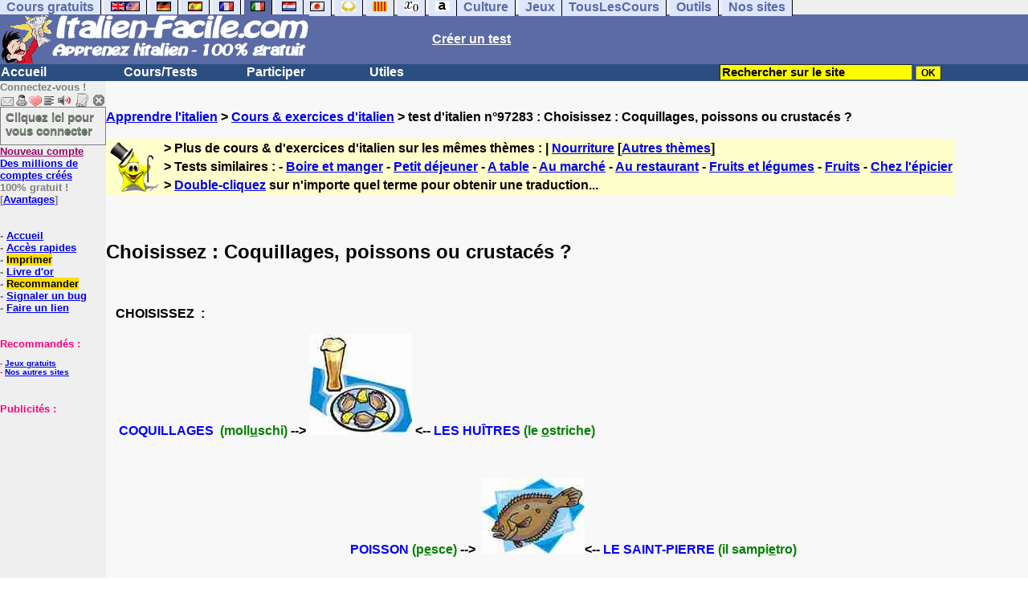

--- FILE ---
content_type: text/html; charset=ISO-8859-1
request_url: https://www.italien-facile.com/exercices/exercice-italien-2/exercice-italien-97283.php
body_size: 15797
content:
<!DOCTYPE HTML PUBLIC "-//W3C//DTD HTML 4.01 Transitional//EN" "https://www.w3.org/TR/html4/loose.dtd"><HTML><HEAD><meta charset="iso-8859-1"><TITLE>Choisissez : Coquillages, poissons ou crustac&eacute;s ?-italien</TITLE><META name="description" content="Italien : Choisissez : Coquillages, poissons ou crustac&eacute;s ?"><link rel="canonical" href="https://www.italien-facile.com/cgi2/myexam/voir2.php?id=97283" /><meta property="og:image" content="https://www.anglaisfacile.com/cgi2/myexam/tousitbig.jpg"/><meta property="og:description" content="CHOISISSEZ : COQUILLAGES (molluschi) --> <-- LES HUÎTRES (le ostriche) POISSON (pesce) --> <-- LE SAINT-PIERRE (il sampietro) OU CRUSTACE ? (crostaceo) --> <-- LA LANGOUSTE (l'aragosta) Si vous allez au restaurant en Italie, Se doveste andare al ristorante in Italia,pourrez-vou..."/><SCRIPT>function sajaxSave(){function a(a){for(var b=a+"=",c=document.cookie.split(";"),d=0;d<c.length;d++){for(var e=c[d];" "==e.charAt(0);)e=e.substring(1,e.length);if(0==e.indexOf(b))return e.substring(b.length,e.length)}return null}var b=a("auteur_cookies");if(!b)return void alert("Merci de vous connecter à votre compte avant d'utiliser cette fonction.");var c=confirm("Etes-vous sûr de vouloir sauvegarder votre test pour le reprendre plus tard ? Cela écrasera votre précédente sauvegarde. Pour plus de renseignements, merci de cliquer sur le '?' un peu plus à droite.");if(!c)return void alert("Annulé");var d=document.forms.form2.elements.nb.value,e="";for(save=1;save<=d;){champ="p"+save;var f=document.forms.form2.elements[champ].value,f=f.replace("&","specialcharand");e=e+"#"+f,save++}var g=null;if(window.XMLHttpRequest)g=new XMLHttpRequest;else{if(!window.ActiveXObject)return void alert("Votre navigateur ne supporte pas les objets XMLHTTPRequest...");g=new ActiveXObject("Microsoft.XMLHTTP")}var h="POST",i="/cgi2/myexam/sauvegarder.php",j="97283";""!=e&&(data="id="+j+"&contenu="+e),"GET"==h&&null!=data&&(i+="?"+data,data=null),g.open(h,i,!0),g.onreadystatechange=function(){if(4==g.readyState){var a=g.responseText.split(":");if(""==typeof a[1],"ouch"==a[0])return alert("Une erreur vient de se produire, le test n'a pas été sauvegardé. Merci de réessayer. Sorry, but your test has not been saved. Please try again."),!1;alert("Votre test a été sauvegardé-cliquez sur le ? un peu à droite pour en savoir plus...")}},"POST"==h&&g.setRequestHeader("Content-type","application/x-www-form-urlencoded"),g.send(data)}function sajaxLoad(){function a(a){for(var b=a+"=",c=document.cookie.split(";"),d=0;d<c.length;d++){for(var e=c[d];" "==e.charAt(0);)e=e.substring(1,e.length);if(0==e.indexOf(b))return e.substring(b.length,e.length)}return null}var b=a("auteur_cookies");if(!b)return void alert("Merci de vous connecter à votre compte avant d'utiliser cette fonction.");var c=confirm("Etes-vous sûr de vouloir remplacer le contenu ci-dessous par la sauvegarde ?");if(!c)return void alert("Annulé");var d=null;if(window.XMLHttpRequest)d=new XMLHttpRequest;else{if(!window.ActiveXObject)return void alert("Votre navigateur ne supporte pas les objets XMLHTTPRequest...");d=new ActiveXObject("Microsoft.XMLHTTP")}var e="POST",f="/cgi2/myexam/sauvegarder.php",h="webmaster",i="load",j="97283",m=null;m="user="+h+"&action="+i+"&id="+j,"GET"==e&&null!=m&&(f+="?"+m,m=null),d.open(e,f,!0),d.onreadystatechange=function(){if(4==d.readyState){var a=d.responseText.split("!/!/");if("undefined"!=typeof a[1],"none"==a[0])return alert("Nous n'avons malheureusement pas trouvé de sauvegarde sur votre compte. Merci de noter que les sauvegardes sont conservées 5 jours."),!1;if(0==isNaN(a[0])){var b=confirm("La sauvegarde concerne un autre test. Souhaitez-vous vous rendre sur le bon test ? (vous allez perdre les informations enregistrées sur la page actuelle). Utilisez ensuite à nouveau le bouton Charger.");return b?(window.location.replace("/correspondants/google.php?q="+a[0]),!1):void alert("Annulé")}a[0]=a[0].replace(/- §-/g,"&"),a[0]=a[0].replace("specialcharand","&"),explode=a[0].split("#");var c=document.forms.form2.elements.nb.value;for(save=1;save<=c;)champ="p"+save,void 0!=explode[save]&&(document.forms.form2.elements[champ].value=explode[save]),save++}},"POST"==e&&d.setRequestHeader("Content-type","application/x-www-form-urlencoded"),d.send(m)}</SCRIPT><meta charset="ISO-8859-1"><meta http-equiv="Content-Language" content="fr"><meta name="author" content="Laurent Camus"><meta name="owner" content="Laurent Camus"><meta name="copyright" content="copyright Laurent Camus"><LINK REL="SHORTCUT ICON" HREF="https://www.anglaisfacile.com/favicon.ico"><SCRIPT LANGUAGE="JavaScript">window.defaultStatus='Traduction automatique de tout terme en double-cliquant dessus';</SCRIPT>
<SCRIPT>function EcritCookie3(nom, valeur, expire, chemin, domaine, secure) {document.cookie = nom + "=" + escape(valeur) + ( (expire) ? ";expires=" + expire.toGMTString() : "") + ( (chemin) ? ";path=" + chemin : "") + ( (domaine) ? ";domain=" + domaine : "") + ( (secure) ? ";secure" : "");} var date_exp = new Date ();date_exp.setTime (date_exp.getTime() + (60*60*24*30*1000));EcritCookie3("gomobile","d",date_exp);</SCRIPT><style type="text/css">
<!--
.myButton{height:40px;width:118px;background-color:transparent;border:1px solid #7f7d80;display:inline-block;cursor:pointer;color:#7f7d80;font-family:Arial;font-size:15px;padding:3px 6px;text-decoration:none;text-shadow:0 1px 0 #2f6627}.myButton:hover{background-color:#2a47bd}.myButton:active{position:relative;top:1px}
A:hover { background-color:#FFFF00 }BODY{PADDING-RIGHT:0px;PADDING-LEFT:0px;PADDING-BOTTOM:0px;MARGIN:0px;COLOR:#000;PADDING-TOP:0px;FONT-FAMILY:Verdana,Geneva,Arial,Helvetica,sans-serif;BACKGROUND-COLOR:#fff}IMG{BORDER-TOP-STYLE:none;BORDER-RIGHT-STYLE:none;BORDER-LEFT-STYLE:none;BORDER-BOTTOM-STYLE:none}#header{FONT-WEIGHT:normal;MARGIN:0px;COLOR:#5a6ba5;BACKGROUND-COLOR:#5a6ba5;TEXT-DECORATION:none}#header H1{FONT-WEIGHT:normal;MARGIN:0px;COLOR: #5a6ba5;BACKGROUND-COLOR:#5a6ba5;TEXT-DECORATION:none}#header H2{FONT-WEIGHT:normal;MARGIN:0px;COLOR: #5a6ba5;BACKGROUND-COLOR:#5a6ba5;TEXT-DECORATION:none}#header A{FONT-WEIGHT:normal;MARGIN:0px;COLOR: #5a6ba5;BACKGROUND-COLOR:#5a6ba5;TEXT-DECORATION:none}#header H1{PADDING-RIGHT:10px;PADDING-LEFT:10px;FONT-SIZE:2em;PADDING-BOTTOM:0px;PADDING-TOP:0px;LETTER-SPACING:0.2em}#header H2{PADDING-RIGHT:10px;PADDING-LEFT:10px;FONT-SIZE:1em;PADDING-BOTTOM:10px;PADDING-TOP:0px;LETTER-SPACING:0.1em}#navi H2{DISPLAY:none}#content H2{DISPLAY:none}#preview H2{DISPLAY:none}#contentsidebar H2{DISPLAY:none}#sidebar H2{DISPLAY:none}#footer H2{DISPLAY:none}#navi UL{PADDING-RIGHT:0px;PADDING-LEFT:0px;PADDING-BOTTOM:0em;MARGIN:0px;COLOR:#000;PADDING-TOP:0;LIST-STYLE-TYPE:none;BACKGROUND-COLOR:#efefef}#navi LI{DISPLAY:inline}#navi LI A{BORDER-RIGHT:#000 1px solid;PADDING-RIGHT:0.5em;BORDER-TOP:#000 1px solid;PADDING-LEFT:0.5em;PADDING-BOTTOM:0.2em;COLOR:#5a6ba5;PADDING-TOP:0.2em;BACKGROUND-COLOR:#dfe7ff;TEXT-DECORATION:none}#navi LI A.first{font-weight:bold}#navi LI A:hover{COLOR:#fff;BACKGROUND-COLOR:#5a6ba5}#navi LI A.selected{font-weight:bold;COLOR:#fff;BACKGROUND-COLOR:#5a6ba5}#sidebar{BORDER-RIGHT:#ddd 1px dotted;PADDING-RIGHT:0.5em;MARGIN-TOP:1em;DISPLAY:inline;PADDING-LEFT:0.5em;FLOAT:left;PADDING-BOTTOM:0em;WIDTH:15em;PADDING-TOP:0em}#contentsidebar{PADDING-RIGHT:1em;PADDING-LEFT:1em;PADDING-BOTTOM:1em;MARGIN-LEFT:240px;PADDING-TOP:1em}#content{PADDING-RIGHT:1em;PADDING-LEFT:1em;PADDING-BOTTOM:1em;PADDING-TOP:1em}#navig{BORDER-TOP:#e79810 1px solid;BACKGROUND:#2b4e80;COLOR:white;PADDING-TOP:3px;HEIGHT:20px}#navig FORM{DISPLAY:inline}#navig FORM INPUT{HEIGHT:14px}#navig A{COLOR:white}#navigRight{DISPLAY:inline;FONT-WEIGHT:bold;MARGIN-LEFT:300px}#search{BORDER-TOP-WIDTH:0px;PADDING-RIGHT:5px;DISPLAY:inline;PADDING-LEFT:30px;FONT-WEIGHT:bold;BORDER-LEFT-WIDTH:0px;BORDER-BOTTOM-WIDTH:0px;PADDING-BOTTOM:2px;MARGIN:8px;COLOR:#fff;PADDING-TOP:5px;HEIGHT:20px;BORDER-RIGHT-WIDTH:0px}#search A{COLOR:white}}.navracine{ font-weight:bold; letter-spacing:0px}#menu1,#menu1 ul{ padding:0; margin:0; list-style-type:none}#menu1 a{ display:block; width:150px; background:#2b4e80; padding:1px; color:white; text-decoration:none}#menu1 li{ float:left; padding-right:1px; border-bottom:solid 1px #2b4e80}#menu1 li ul { position:absolute; padding-top:1px; left:-999em; width:150px}#menu1 li:hover ul,#menu1 li.sfhover ul{left:auto}#menu1 li ul li a {background:#9CC;color:black;FONT-SIZE:1em;width:320px}#menu1 li a:hover {background:#9CC; color:black}#menu1 li ul li a:hover{background:yellow;color:black}span.spoiler{background:#E0E0E0;color:#E0E0E0}span.spoiler img{visibility:hidden}span.seespoiler{background:transparent;color:#000}span.seespoiler img{visibility:visible}#dhtmltooltip{position:absolute;width:350px;border:2px solid black;padding:2px;background-color:lightyellow;visibility:hidden;z-index:100;filter:progid:DXImageTransform.Microsoft.Shadow(color=gray,direction=135)}-->
</style><SCRIPT>function lirecetextrait(){var e="it";d_lnk=document;var t=unescape(d_lnk.selection?d_lnk.selection.createRange().text:d_lnk.getSelection?d_lnk.getSelection():"");var t=encodeURI(t);if(t.length==0){alert("Cet outil lit à haute voix tout texte en français se trouvant sur le site. Pour l'utiliser, merci de surligner à l'aide de la souris une phrase ou un mot en français, puis appuyez sur ce bouton. La phrase sera lue dans une petite fenêtre (pop up). Merci de l'autoriser.");return}if(t.length>=1e3){alert("Vous ne pouvez faire lire que les 1000 premiers caractères: "+t.length+" caractères. Nous avons raccourci votre sélection.");t=t.substring(0,999)}window.open("http://text-to-speech.imtranslator.net/speech.asp?url=WMlnk&dir=it&text="+t).focus();return}function traduirecetextrait(){d_lnk=document;var e=unescape(d_lnk.selection?d_lnk.selection.createRange().text:d_lnk.getSelection?d_lnk.getSelection():"");if(e.length==0){alert("Cet outil traduit tout texte en français se trouvant sur le site. Pour l'utiliser, merci de surligner à l'aide de la souris une phrase ou un mot en français, puis appuyez sur ce bouton. La traduction apparaîtra dans une petite fenêtre (pop up). Merci de l'autoriser.\n\rPour obtenir la définition d'un mot en français, double-cliquez sur ce mot: sa définition apparaîtra dans une petite fenêtre (popup). Merci de l'autoriser.");return}window.open("http://translate.google.fr/translate_t#it|fr|"+e).focus();return}function sedeconnecter(){var e=confirm("Souhaitez-vous vraiment vous déconnecter du club?");if(e){window.location.replace("/logout.php")}else{return}}function sfHover(){var e=document.getElementById("menu1").getElementsByTagName("LI");for(var t=0;t<e.length;t++){e[t].onmouseover=function(){this.className+=" sfhover"};e[t].onmouseout=function(){this.className=this.className.replace(new RegExp(" sfhover\\b"),"")}}}function bookmarksite(e,t){if(window.sidebar)window.sidebar.addPanel(e,t,"");else if(window.opera&&window.print){var n=document.createElement("a");n.setAttribute("href",t);n.setAttribute("title",e);n.setAttribute("rel","sidebar");n.click()}else if(document.all)window.external.AddFavorite(t,e)}if(window.attachEvent)window.attachEvent("onload",sfHover)
function letsgo(e){if(!e)e="";if(e!=""){Click2=false;var t=slang?";slang="+slang:"";slang=null;if(dL.f){dL.f.w.value=e;dL.f.submit()}else{window.open(target+t+e,"letsgo","scrollbars,resizable,width=750,height=550,left=0,top=0,screenx=0,screeny=0")}}}function fnGetInfo(){cursorToCopy();letsgo(event.dataTransfer.getData("Text"))}function dClk(e){Click2=true;var t=null;if(dL.getSelection)t=dL.getSelection();else if(dL.selection&&dL.selection.createRange){var n=dL.selection.createRange();if(n)t=n.text}if(!t)if(Saf)t=getSelection();if(!t&&Ope){Ope=false}letsgo(t);return true}function nsGetInfo(e){dL.f.w.value=e.data;return false}function cursorToCopy(){event.returnValue=false;event.dataTransfer.dropEffect="copy"}function searchURL(e,t){return""}function searchExt(e,t){return""}function set_eng_pref(){eID=1;if(!dE)get_pref();if(dE){eID=dE.selectedIndex}siteID=dE.options[eID].value;set_pref(eID);return siteID}if(typeof tjsdisable=="undefined"){var dL=document;var ns4=dL.layers?true:false;var ns6=dL.getElementById?true:false;var ie4=dL.all?true:false;var ie5=ie4&&ns6?true:false;var vL=navigator.appVersion.toLowerCase();X11=vL.indexOf("x11")>-1;Mac=vL.indexOf("mac")>-1;Agt=navigator.userAgent.toLowerCase();Ope=Agt.indexOf("ope")>-1;Saf=Agt.indexOf("safari")>-1;var Click1=false;var Click2=false;var otherWindow="no";var dE;var s;var slang="";var target="http://translate.google.fr/#it|fr|";if(ns4){window.captureEvents(Event.DRAGDROP|Event.DBLCLICK|Event.MOUSEUP|Event.KEYDOWN);window.onDragDrop=nsGetInfo;window.onDblClick=dClk;window.onMouseUp=mUp;window.onKeyUp=Key}else{if(ie4||Ope||Saf){dL.ondblclick=dClk;dL.onmouseup=mUp;dL.onkeyup=Key}else dL.addEventListener("dblclick",dClk,false)}function Key(e){var t=ns4?e.which:event.keyCode;if(event)if(event.target)if(event.target.tagName=="input")return true;if(t==13)dClk(e);return true}function mUp(e){if(X11||Mac||Ope){if(Click1){Click2=true}else{Click1=true;setTimeout("Click1=false;",750)}}if(Click2)dClk(e);return true}function otherWin(e){e.target="otherWin";if(s=="s"){e.target=ie4?"_main":"_content"}else{otherWindow=window.open(e.href,"otherWin","channelmode=0,scrollbars,resizable,toolbar,width=750,height=450");if(ie5||ns4)otherWindow.focus();return false}return true}}
function MM_jumpMenu(targ,selObj,restore){eval(targ+".location='"+selObj.options[selObj.selectedIndex].value+"'");if(restore)selObj.selectedIndex=0}function afficher(e){if(document.getElementById(e).style.display=="block"){document.getElementById(e).style.display="none"}else{document.getElementById(e).style.display="block"}}
</SCRIPT>
<script type="text/javascript" src="https://cache.consentframework.com/js/pa/27147/c/Vj4Dy/stub" charset="utf-8"></script><script type="text/javascript" src="https://choices.consentframework.com/js/pa/27147/c/Vj4Dy/cmp" charset="utf-8" async></script></HEAD><body text="#000000" leftmargin="0" topmargin="0" marginwidth="0" marginheight="0" bgcolor="#F8F8F8"><a name="mytop"></a><!--PageHeaderFmt-->
<DIV id=navi>
<UL>
<LI><A class=first href="/tous.php" onMouseover="ddrivetip('Tous nos sites de cours gratuits')"; onMouseout="hideddrivetip()">Cours gratuits</A>
<LI><A class=first href="//www.anglaisfacile.com/" onMouseover="ddrivetip('Apprenez l\'anglais gratuitement')"; onMouseout="hideddrivetip()"><IMG SRC=//www.anglaisfacile.com/images/drapeaux/uk.gif BORDER=0 HEIGHT=12 WIDTH=18><IMG SRC=//www.anglaisfacile.com/images/drapeaux/us.gif BORDER=0 HEIGHT=12 WIDTH=18></A>
<LI><A class=first href="//www.allemandfacile.com/" onMouseover="ddrivetip('Apprenez l\'allemand gratuitement')"; onMouseout="hideddrivetip()"><IMG SRC=//www.anglaisfacile.com/images/drapeaux/de.gif BORDER=0 HEIGHT=12 WIDTH=18></A>
<LI><A class=first href="//www.espagnolfacile.com/" onMouseover="ddrivetip('Apprenez l\'espagnol gratuitement')"; onMouseout="hideddrivetip()"><IMG SRC=//www.anglaisfacile.com/images/drapeaux/es.gif BORDER=0 HEIGHT=12 WIDTH=18></A> 
<LI><A class=first href="//www.francaisfacile.com/" onMouseover="ddrivetip('Apprenez le français gratuitement')"; onMouseout="hideddrivetip()"><IMG SRC=//www.anglaisfacile.com/drapfr2.gif BORDER=0 HEIGHT=12 WIDTH=18></A> 
<LI><A class=selected href="//www.italien-facile.com/" onMouseover="ddrivetip('Apprenez l\'italien gratuitement')"; onMouseout="hideddrivetip()"><IMG SRC=//www.anglaisfacile.com/images/drapeaux/it.gif BORDER=0 HEIGHT=12 WIDTH=18></A>
<LI><A class=first href="//www.nlfacile.com/" onMouseover="ddrivetip('Apprenez le néerlandais gratuitement')"; onMouseout="hideddrivetip()"><IMG SRC=//www.anglaisfacile.com/images/drapeaux/nl.gif BORDER=0 HEIGHT=12 WIDTH=18></A><LI><A class=first href="//www.mesexercices.com/japonais/" onMouseover="ddrivetip('Apprenez le japonais gratuitement')"; onMouseout="hideddrivetip()"><IMG SRC=//www.anglaisfacile.com/images/drapeaux/jp.gif BORDER=0 HEIGHT=12 WIDTH=18></A>
<LI><A class=first href="//www.mesexercices.com/latin/" onMouseover="ddrivetip('Apprenez le latin gratuitement')"; onMouseout="hideddrivetip()"><IMG SRC=//www.anglaisfacile.com/free/images/logolatin.jpg BORDER=0 HEIGHT=12 WIDTH=18></A>
<LI><A class=first href="//www.mesexercices.com/provencal/" onMouseover="ddrivetip('Apprenez le provençal gratuitement')"; onMouseout="hideddrivetip()"><IMG SRC=//www.anglaisfacile.com/free/images/logoprovencal.gif BORDER=0 HEIGHT=12 WIDTH=18></A>
<LI><A class=first href="//www.mathematiquesfaciles.com/" onMouseover="ddrivetip('Apprenez les mathématiques gratuitement')"; onMouseout="hideddrivetip()"><IMG SRC=//www.anglaisfacile.com/images/drapeaux/maths2.png BORDER=0 HEIGHT=12 WIDTH=18></A> 
<LI><A class=first href="//www.touslescours.com/taper-vite/" onMouseover="ddrivetip('Apprenez à taper vite au clavier')"; onMouseout="hideddrivetip()"><IMG SRC=//www.anglaisfacile.com/free/images/logoclavier.gif BORDER=0 HEIGHT=12 WIDTH=18></A><LI><A class=first href="//www.mesexercices.com/" onMouseover="ddrivetip('Histoire, géographie, Culture générale, Cinéma, séries, musique, sciences, sports...')"; onMouseout="hideddrivetip()">Culture</A> 
<LI><A class=first href="//www.mesoutils.com/jeux/" onMouseover="ddrivetip('Jeux gratuits de qualité pour se détendre...')"; onMouseout="hideddrivetip()">Jeux</A><LI><A class=first href="//www.touslescours.com/" onMouseover="ddrivetip('Recherchez sur des sites de cours gratuits')"; onMouseout="hideddrivetip()">TousLesCours</A> 
<LI><A class=first href="//www.mesoutils.com/"  onMouseover="ddrivetip('Outils utiles au travail ou à la maison')"; onMouseout="hideddrivetip()">Outils</A> 
<LI><A class=first href="/tous.php" onMouseover="ddrivetip('Découvrez tous nos sites de cours gratuits')"; onMouseout="hideddrivetip()">Nos sites</A></LI></UL><DIV style="CLEAR: both"><!-- NEEDED for multi-column layout! --></DIV></DIV>
<table width="100%"  border="0" cellspacing="0" cellpadding="0"><tr bgcolor="#5a6ba5"><td width="42%"><A HREF=/><img src=/newlogo.gif border=0 HEIGHT="62" WIDTH="385" ALT="Cours d'italien gratuits" TITLE="Cours d'italien gratuits"></A></td>
<td width="58%"><B><A HREF=/correspondants/contribuer.php><FONT COLOR=WHITE>Créer un test</FONT></A></td></tr></table>
<table width="100%"  border="0" cellspacing="0" cellpadding="0">
<tr bgcolor="#2b4e80">
<td width="70%"><B>
<div class=navracine>
<ul id=menu1>
<li><a href=/>Accueil</a><ul></ul><li><a href=/plus.php?quoi=cours>Cours/Tests</a>

<ul><li><a href="/tests-de-niveau-italien.php">Tests de niveau</a><li><a href="/guide/">Guide de travail</a>
<li><a href="/exercices/">Exercices d'italien</a>
<li><a href="/cgi2/myexam/sauvegardergo.php">Continuer mon dernier test</a>
</ul>
<li><a href=/plus.php?quoi=participer>Participer</a>
<ul><LI><A HREF=/correspondants/favoris.php>Accès rapides</A>
<li><a href="javascript:bookmarksite('Italien-Facile.com', 'https://www.italien-facile.com')">Ajouter aux favoris</A>
<li><a href="/correspondants/contribuer.php">Contribuer &agrave; la vie du site</a>
<li><a href="/correspondants/createur.php">Espace Créateurs</a>
<li><a href="/correspondants/membres.php">Espace Membres</a>
<li><a href="/forum/">Forum de discussions</a>
<li><A HREF="/cgi2/alec/index.php">Livre d'or</A>
<li><a href="/correspondants/monlivret.php">Livret scolaire</a>
<li><a href="/login_done_3.php">Messages priv&eacute;s</a>
<li><a href="/correspondants/index.php">Modifier mon profil</a>
<li><a href="/correspondants/trouver.php">Recherche de correspondants</a>
<li><A HREF="/reco.php">Recommander &agrave; un ami</A>
<li><a href="/chat/index.php">Salles de discussions/Chat rooms</a>
<li><A HREF="/probleme.php?clic=1&attente=">Signaler un probl&egrave;me</A></ul>
<li><a href="/plus.php?quoi=utiles">Utiles</a>
<ul>
<li><a href="/conjuguer.php">Conjuguer</a>
<li><A HREF="#" onClick="javascript:window.open('//www.anglaisfacile.com/free/nano/','mywindow','status=0,left=1,top=1,width=300,height=150')">Enregistrer sa voix</A>
<li><a href="/audrey.php">Prononcer</a>
<li><a href="/traducteur-italien.php">Traduire</a>
<li><a href="/speller/">Vérifier</a>
<li><a href="/free/pause/">Pause championnat</a>
</ul></DIV></td>
<td width="30%"><B><FONT COLOR=WHITE><FORM method="GET" action="/correspondants/google.php">
<INPUT TYPE=text style="background-color: #FFFF00; color: #000000; font-weight: bold; border-width: 1px; font-size:11pt" VALUE="Rechercher sur le site" name="q" size="25" maxlength="255"   onFocus="this.value=''">
<INPUT type=submit style="background-color: #FFFF00; color: #000000; font-weight: bold; border-width: 1px; font-size:9pt" value="OK">
</td></tr></FORM></table>

<TABLE cellSpacing=0 cellPadding=0 width="100%" border=0>
<TR><TD vAlign=top align=left width=176 bgColor="#EFEFEF">

<FONT SIZE=2><B><FONT COLOR="GRAY">Connectez-vous !<FONT COLOR="BLACK"></FONT SIZE=2><FONT SIZE=1> <BR><IMG SRC=//www.anglaisfacile.com/labarrenon.gif usemap="#Mapbarreconnecte" WIDTH=130 HEIGHT=17></FONT SIZE>
<map name="Mapbarreconnecte" id="Mapbarreconnecte">
<area shape="rect" coords="1,1,19,15" href="javascript:alert('Merci de vous connecter au club pour pouvoir lire vos messages');" TITLE="Connectez-vous: Mes messages"/>
<area shape="rect" coords="20,1,34,15" href="javascript:alert('Merci de vous connecter au club pour pouvoir  acc&eacute;der à votre compte');" TITLE="Connectez-vous: Mon compte"/>
<area shape="rect" coords="36,0,53,16" href="/correspondants/favoris.php" TITLE="Actif:Accès rapides/Recommander/Favoris"/>
<area shape="rect" coords="53,1,69,16" href="javascript:traduirecetextrait();" TITLE="Actif:Traduire cet extrait"/>
<area shape="rect" coords="68,1,90,17" href="javascript:lirecetextrait();" TITLE="Actif:Lire cet extrait"/>
<area shape="rect" coords="92,-1,110,18" href="javascript:alert('Merci de vous connecter au club pour pouvoir  ajouter un cours ou un exercice.');" TITLE="Connectez-vous: Ajouter un cours ou un exercice"/>
<area shape="rect" coords="112,0,128,16" href="javascript:alert('Ce bouton vous servira à vous d&eacute;connecter du club, lorsque vous y serez connect&eacute;(e).');" TITLE="Connectez-vous: Se d&eacute;connecter"/>
</map>
<BR><a href="/login.php" class="myButton">Cliquez ici pour vous connecter</a><BR><A HREF="/correspondants/eclair.php"><FONT COLOR=#990066>Nouveau compte</FONT>
<BR>Des millions de comptes cr&eacute;&eacute;s</A>
<BR>100% gratuit !
<BR>[<A HREF=/correspondants/why.php>Avantages</A>]
<BR><BR>
<BR>- <A href="/">Accueil</A> 

<BR>- <A HREF=/correspondants/favoris.php?fichier=/exercices/exercice-italien-2/exercice-italien-97283.php>Accès rapides</A>
<BR>- <a href="/cgi2/encore/encore.php?f=/exercices/exercice-italien-2/exercice-italien-97283.php" style="background-color:#FFDE02;text-decoration:none;color:black" target=_blank>Imprimer</a>
<BR>- <a href="/cgi2/alec/index.php">Livre d'or</a>
<BR>- <a href="/reco.php" style="background-color:#FFDE02;text-decoration:none;color:black">Recommander</A>
<BR>- <a href="/probleme.php?clic=1&attente=">Signaler un bug</a> 
<BR>- <a href="/linktousf.php">Faire un lien</a>

<BR></LI><BR><BR><font color="#FF0080" SIZE=2>Recommand&eacute;s :
<BR><FONT SIZE=1><BR>- <A HREF="//www.mesoutils.com/indexjeux.php" rel="nofollow" target=_blank>Jeux gratuits</A>
<BR>- <A HREF="/tous.php" target=_blank>Nos autres sites</A>
<BR><BR><BR><BR><font color="#FF0080" SIZE=2>Publicités :</FONT><!-- 120x90, marge -->
<script async data-cmp-src="https://pagead2.googlesyndication.com/pagead/js/adsbygoogle.js"></script>
<!-- 120*200 -->
<ins class="adsbygoogle"
     style="display:inline-block;width:120px;height:200px"
     data-ad-client="ca-pub-2783316823351738"
     data-ad-slot="7824206433"></ins>
<script>(adsbygoogle=window.adsbygoogle||[]).requestNonPersonalizedAds=1;(adsbygoogle = window.adsbygoogle || []).push({});</script></CENTER><BR><BR><BR><BR></TD><TD vAlign=top align=left width=16 bgColor=#dedeff></TD><TD vAlign=top align=left width="100%" bgColor="#F8F8F8"><DIV align=left><BR><BR><B><!-- startprint --><main><article>
<A HREF=/>Apprendre l'italien</A> > <A HREF=/exercices/>Cours & exercices d'italien</A> > test d'italien n°97283 : Choisissez : Coquillages, poissons ou crustac&eacute;s ?<BR><BR><table border="0" BGCOLOR="#FFFFCC">
<tbody>
<tr>
<td rowspan="3"><IMG SRC="//www.anglaisfacile.com/cgi2/myexam/ensavoirplus.gif" WIDTH=65 HEIGHT=65></td>
<td><B>> Plus de cours & d'exercices d'italien sur les mêmes thèmes : | <A HREF=/cgi2/myexam/liaison.php?liaison=_nourriture_>Nourriture</A> [<A HREF=/cgi2/myexam/liaison.php?liaison=changer>Autres thèmes</A>]</td>
</tr><tr><td><B>> Tests similaires :  - <A HREF=/cgi2/myexam/voir2.php?id=66335 target=_blank>Boire et manger</A>  - <A HREF=/cgi2/myexam/voir2.php?id=50428 target=_blank>Petit d&eacute;jeuner</A>  - <A HREF=/cgi2/myexam/voir2.php?id=50471 target=_blank>A table</A>  - <A HREF=/cgi2/myexam/voir2.php?id=50523 target=_blank>Au march&eacute;</A>  - <A HREF=/cgi2/myexam/voir2.php?id=106388 target=_blank>Au restaurant</A>  - <A HREF=/cgi2/myexam/voir2.php?id=88312 target=_blank>Fruits et l&eacute;gumes</A>  - <A HREF=/cgi2/myexam/voir2.php?id=50608 target=_blank>Fruits</A>  - <A HREF=/cgi2/myexam/voir2.php?id=90723 target=_blank>Chez l'&eacute;picier</A> </td></TR><TR><TD><B>> <A HREF=/trans.php target=_blank>Double-cliquez</A> sur n'importe quel terme pour obtenir une traduction...</TD></tr></tbody></table><BR><BR><H1>Choisissez : Coquillages, poissons ou crustac&eacute;s ?</H1><BR><p style="text-align: left;" ><b>&nbsp;&nbsp; CHOISISSEZ&nbsp; :</b></p><p>&nbsp;&nbsp;<b>&nbsp;&nbsp;<font color="#0000ff">COQUILLAGES&nbsp;</font><font color="#008000"> (moll<u>u</u>schi)</font><font color="#000000">&nbsp;--&gt;</font>&nbsp;<img src="https://www.anglaisfacile.com/cgi2/myexam/images2/31344.jpg">&nbsp;&lt;-- <font color="#0000ff">LES HUÎTRES </font><font color="#008000">(le <u>o</u>striche)</font></b></p><p style="text-align: center;" ><b>&nbsp;&nbsp;&nbsp;</b></p><p style="text-align: center;" ><b><font color="#0000ff">&nbsp;&nbsp;&nbsp; POISSON <font color="#008000">(p<u>e</u>sce)</font>&nbsp;<font color="#000000">--&gt;</font>&nbsp;</font>&nbsp;<img src="https://www.anglaisfacile.com/cgi2/myexam/images2/31335.jpg">&lt;-- <font color="#0000ff">LE SAINT-PIERRE </font><font color="#008000">(il sampi<u>e</u>tro)</font></b></p><p style="text-align: center;" ><b></b>&nbsp;</p><p style="text-align: center;" ><b>&nbsp;OU&nbsp; <font color="#0000ff">CRUSTACE</font> ? <font color="#008000">(crost<u>a</u>ceo)</font> --&gt; <img src="https://www.anglaisfacile.com/cgi2/myexam/images2/31340.jpg">&lt;-- <font color="#0000ff">LA LANGOUSTE </font><font color="#008000">(l'arag<u>o</u>sta)</font></b></p><p style="text-align: center;" ><b></b>&nbsp;</p><p style="text-align: center;" ><b><font color="#0000ff"></font></b>&nbsp;</p><p style="text-align: center;" ><b><font color="#0000ff">Si vous&nbsp;allez au restaurant en Italie, </font></b></p><p style="text-align: center;" ><b><font color="#008000">Se doveste andare al ristorante in It<u>a</u>lia,</font></b></p><p style="text-align: center;" ><b><font color="#0000ff">pourrez-vous choisir vos plats en parfaite connaissance de cause ?</font></b></p><p style="text-align: center;" ><b><font color="#008000">sapreste sc<u>e</u>gliere i cibi&nbsp;con perfetta cognizione di c<u>a</u>usa?</font></b></p><p style="text-align: center;" ><b></b>&nbsp;</p><p style="text-align: center;" >&nbsp;&nbsp;&nbsp; <table class="mceItemTable" border="0"><tbody><tr><td><b><i><font style="background-color: rgb(204, 255, 204);" color="#008000">Alcuni moll<u>u</u>schi</font><font style="background-color: rgb(204, 255, 204);" >&nbsp;</font></i></b></td><td><br></td><td><br></td><td><br></td><td><br></td><td><br></td><td><br></td><td><br></td><td><br></td><td><br></td><td><br></td><td><b><i><font style="background-color: rgb(153, 204, 255);" color="#0000ff">Quelques&nbsp;coquillages</font></i></b>&nbsp;&nbsp; </td></tr><tr><td><br></td><td><br></td><td><br></td><td><br></td><td><br></td><td><br></td><td><br></td><td><br></td><td><br></td><td><br></td><td><br></td><td><br></td></tr><tr><td><font color="#008000">il b<u>u</u>ccino</font></td><td><br></td><td><br></td><td><br></td><td><br></td><td><br></td><td><br></td><td><br></td><td><br></td><td><br></td><td><br></td><td><font color="#0000ff">le bulot, le buccin</font></td></tr><tr><td><font color="#008000">la cappa, il tart<u>u</u>fo di mare</font></td><td><br></td><td><br></td><td><br></td><td><br></td><td><br></td><td><br></td><td><br></td><td><br></td><td><br></td><td><br></td><td><font color="#0000ff">la praire</font></td></tr><tr><td><font color="#008000">la cappal<u>u</u>nga, il cann<u>e</u>llo, il cannol<u>i</u>cchio</font>&nbsp;&nbsp;&nbsp;&nbsp;&nbsp; </td><td><br></td><td><br></td><td><br></td><td><br></td><td><br></td><td><br></td><td><br></td><td><br></td><td><br></td><td><br></td><td><font color="#0000ff">le couteau, le solen</font></td></tr><tr><td><font color="#008000">la cappas<u>a</u>nta (anche capasanta) o conch<u>i</u>glia dei pellegr<u>i</u>ni</font></td><td><br></td><td><br></td><td><br></td><td><br></td><td><br></td><td><br></td><td><br></td><td><br></td><td><br></td><td><br></td><td><font color="#0000ff">la coquille Saint-Jacques</font></td></tr><tr><td><font color="#008000">l'<u>o</u>strica</font></td><td><br></td><td><br></td><td><br></td><td><br></td><td><br></td><td><br></td><td><br></td><td><br></td><td><br></td><td><br></td><td><font color="#0000ff">l'huître</font></td></tr><tr><td><font color="#008000">la tell<u>i</u>na</font></td><td><br></td><td><br></td><td><br></td><td><br></td><td><br></td><td><br></td><td><br></td><td><br></td><td><br></td><td><br></td><td><font color="#0000ff">la telline</font></td></tr><tr><td><font color="#008000">la v<u>o</u>ngola</font>&nbsp;&nbsp; &nbsp; &nbsp; </td><td><br></td><td><br></td><td><br></td><td><br></td><td><br></td><td><br></td><td><br></td><td><br></td><td><br></td><td><br></td><td><font color="#0000ff">la clovisse, le clam, la palourde</font></td></tr><tr><td><font color="#008000">la cozza</font></td><td><br></td><td><br></td><td><br></td><td><br></td><td><br></td><td><br></td><td><br></td><td><br></td><td><br></td><td><br></td><td><font color="#0000ff">la moule</font></td></tr></tbody></table></p><p style="text-align: center;" ><b></b>&nbsp;</p><p style="text-align: center;" ><table class="mceItemTable" border="0" height="234"><tbody><tr><td><b><i><font color="#008000"><font style="background-color: rgb(204, 255, 204);" ><font size="+0"><font size="+0">Qualche pesce</font></font></font></font></i></b></td><td><b><i><font style="background-color: rgb(153, 204, 255);" color="#0000ff">Quelques poissons</font></i></b> </td></tr><tr><td><br></td><td><br></td></tr><tr><td><font color="#008000">l'acci<u>u</u>ga</font></td><td><font color="#0000ff">l'anchois</font></td></tr><tr><td><font color="#008000">il branz<u>i</u>no</font></td><td><font color="#0000ff">le loup de mer, le bar</font></td></tr><tr><td><font color="#008000">la c<u>e</u>rnia</font></td><td><font color="#0000ff">le mérou</font></td></tr><tr><td><font color="#008000">il pag<u>e</u>llo</font></td><td><font color="#0000ff">le pageot</font></td></tr><tr><td><font color="#008000">il pesce sampi<u>e</u>tro</font></td><td><font color="#0000ff">le saint-pierre</font></td></tr><tr><td><font color="#008000">il pesce spada</font></td><td><font color="#0000ff">l'espadon</font></td></tr><tr><td><font color="#008000">la rana pescatr<u>i</u>ce</font></td><td><font color="#0000ff">la lotte, la baudroie</font></td></tr><tr><td><font color="#008000">lo sc<u>o</u>rfano, la scorp<u>e</u>na</font></td><td><font color="#0000ff">la rascasse</font></td></tr><tr><td><font color="#008000">la tr<u>i</u>glia</font></td><td><font color="#0000ff">le rouget</font></td></tr><tr><td><font color="#008000">la tr<u>o</u>ta</font></td><td><font color="#0000ff">la truite</font></td></tr></tbody></table></p><p style="text-align: center;" ><br></p><p style="text-align: center;" ><table class="mceItemTable" border="0"><tbody><tr><td><b><i><font style="background-color: rgb(204, 255, 204);" color="#008000">Qualche crost<u>a</u>ceo</font></i></b>&nbsp;&nbsp;&nbsp;&nbsp;&nbsp;&nbsp;&nbsp;&nbsp;&nbsp;&nbsp;&nbsp;&nbsp;&nbsp;&nbsp;&nbsp;&nbsp;&nbsp;&nbsp;&nbsp;&nbsp;&nbsp;&nbsp;&nbsp;&nbsp;&nbsp;&nbsp;&nbsp; </td><td><br></td><td><br></td><td><br></td><td><br></td><td><br></td><td><br></td><td><br></td><td><br></td><td><br></td><td><br></td><td><font style="background-color: rgb(153, 204, 255);" color="#0000ff"><b><i>Quelques crustacés</i></b></font>&nbsp;&nbsp;&nbsp;&nbsp;&nbsp;&nbsp;&nbsp;&nbsp;&nbsp;&nbsp;&nbsp;&nbsp;&nbsp;&nbsp;&nbsp;&nbsp;&nbsp;&nbsp;&nbsp;&nbsp;&nbsp;&nbsp; &nbsp;&nbsp; </td></tr><tr><td><br></td><td><br></td><td><br></td><td><br></td><td><br></td><td><br></td><td><br></td><td><br></td><td><br></td><td><br></td><td><br></td><td><br></td></tr><tr><td><font color="#008000">l'ar</font><font color="#008000">ag<u>o</u>sta</font></td><td><br></td><td><br></td><td><br></td><td><br></td><td><br></td><td><br></td><td><br></td><td><br></td><td><br></td><td><br></td><td><font color="#0000ff">la langouste</font></td></tr><tr><td><font color="#008000">l'<u>a</u>stice, il g<u>a</u>mbero, l'<u>o</u>maro</font></td><td><br></td><td><br></td><td><br></td><td><br></td><td><br></td><td><br></td><td><br></td><td><br></td><td><br></td><td><br></td><td><font color="#0000ff">le homard</font></td></tr><tr><td><font color="#008000">il gamber<u>e</u>tto</font></td><td><br></td><td><br></td><td><br></td><td><br></td><td><br></td><td><br></td><td><br></td><td><br></td><td><br></td><td><br></td><td><font color="#0000ff">la crevette</font></td></tr><tr><td><font color="#008000">il g<u>a</u>mbero d'acqua dolce</font></td><td><br></td><td><br></td><td><br></td><td><br></td><td><br></td><td><br></td><td><br></td><td><br></td><td><br></td><td><br></td><td><font color="#0000ff">l'écrevisse</font></td></tr><tr><td><font color="#008000">la granc<u>e</u>ola (anche granc<u>e</u>vola) o&nbsp;grans<u>e</u>ola (anche grans<u>e</u>vola)</font></td><td><br></td><td><br></td><td><br></td><td><br></td><td><br></td><td><br></td><td><br></td><td><br></td><td><br></td><td><br></td><td><font color="#0000ff">l'araignée de mer</font></td></tr><tr><td><font color="#008000">il gr<u>a</u>nchio</font></td><td><br></td><td><br></td><td><br></td><td><br></td><td><br></td><td><br></td><td><br></td><td><br></td><td><br></td><td><br></td><td><font color="#0000ff">le crabe</font></td></tr></tbody></table>&nbsp;&nbsp;&nbsp;&nbsp;&nbsp;&nbsp;&nbsp;&nbsp;&nbsp;&nbsp;&nbsp;&nbsp; </p><p style="text-align: center;" ><font color="#0000ff">Maintenant, dans l'exercice, indiquez pour chaque phrase</font></p><p style="text-align: center;" ><font color="#0000ff">&nbsp;s'il s'agit de poisson (<font color="#000000">--&gt;</font> <font color="#008000">pesce</font>), de crustacé (<font color="#000000">--&gt;</font> <font color="#008000">crost<u>a</u>ceo</font>) ou de coquillage (<font color="#000000">--&gt;</font> <font color="#008000">moll<u>u</u>sco</font>).</font></p><p style="text-align: center;" ><br></p><p style="text-align: center;" ><img src="https://www.anglaisfacile.com/cgi2/myexam/images2/39299.gif"></p><p style="text-align: center;" ><br></p><p style="text-align: center;" ><br></p><p style="text-align: center;" ><b></b>&nbsp;</p><p style="text-align: center;" ><b></b>&nbsp;<BR><BR><BR><BR><DIV ALIGN=LEFT><B><IMG SRC="//www.anglaisfacile.com/etoile.gif" WIDTH=15 HEIGHT=15><IMG SRC="//www.anglaisfacile.com/etoile.gif" WIDTH=15 HEIGHT=15> Intermédiaire <A HREF=https://www.facebook.com/sharer/sharer.php?u=https%3A%2F%2Fwww.italien-facile.com.com%2Fcgi2/myexam/voir2.php?id=97283 target=_blank><IMG SRC=//www.anglaisfacile.com/free/images/fb.gif BORDER=0 WIDTH=25 HEIGHT=23 loading='lazy'></A> <A HREF=https://twitter.com/intent/tweet?url=https%3A%2F%2Fwww.italien-facile.com.com%2Fcgi2/myexam/voir2.php?id=97283&text=Apprendre%20gratuitement target=_blank>Tweeter</A> <a href=https://www.addtoany.com/share_save?linkurl=https%3A%2F%2Fwww.italien-facile.com.com%2Fcgi2/myexam/voir2.php?id=97283 target=_blank>Partager</A><BR>Exercice d'italien &quot;Choisissez : Coquillages, poissons ou crustac&eacute;s ?&quot; cr&eacute;&eacute; par <A HREF=/correspondants/voir.php?who=fiofio1>fiofio1</A> avec <a href="/cgi2/myexam/choice.php">le générateur de tests - créez votre propre test !</A> [<A HREF=/cgi2/myexam/mestests.php?qui=fiofio1&quoi=9995&popu=1>Plus de cours et d'exercices de fiofio1</A>]<BR><A HREF=/cgi2/myexam/stats.php?id=97283>Voir les statistiques de réussite</A> de ce test d'italien<BR><BR><IMG SRC=//www.anglaisfacile.com/images/smileys/attention.gif WIDTH=15 HEIGHT=15> <I><FONT COLOR=INDIGO>Merci de vous <A HREF=/login.php>connecter à votre compte</A> pour sauvegarder votre résultat.</FONT></I><BR><BR><BR><FONT SIZE=3><DIV ALIGN=LEFT><form name="form2" method="POST" action="/cgi2/myexam/voir2r.php?id=97283" AUTOCOMPLETE="OFF" onkeydown="return event.key != 'Enter';">1. Se mangiate le tr<u>i</u>glie, attenti alle lische! --> <select name="p1"><option value="pesci">pesci</option><option value="crostacei">crostacei</option><option value="molluschi">molluschi</option><option value="" style='color:grey;'>Je ne sais pas</option></select> <BR><BR>
<input type="hidden" name="r1" value="pesci"><input type="hidden" name="q1" value="Se mangiate le tr<u>i</u>glie, attenti alle lische! --> *">2. Le <u>o</u>striche vanno spesso servite aperte e crude. --> <select name="p2"><option value="crostacei">crostacei</option><option value="molluschi">molluschi</option><option value="pesci">pesci</option><option value="" style='color:grey;'>Je ne sais pas</option></select> <BR><BR>
<input type="hidden" name="r2" value="molluschi"><input type="hidden" name="q2" value="Le <u>o</u>striche vanno spesso servite aperte e crude. --> *">3. Una cuoca provetta non dimenticherà mai di m<u>e</u>ttere lo sc<u>o</u>rfano nella bouillabaisse!... --> <select name="p3"><option value="pesce">pesce</option><option value="mollusco">mollusco</option><option value="crostaceo">crostaceo</option><option value="" style='color:grey;'>Je ne sais pas</option></select> <BR><BR>
<input type="hidden" name="r3" value="pesce"><input type="hidden" name="q3" value="Una cuoca provetta non dimenticherà mai di m<u>e</u>ttere lo sc<u>o</u>rfano nella bouillabaisse!... --> *">4. A differenza dell'aragosta, l'<u>o</u>maro non ha le antenne. --> <select name="p4"><option value="pesce">pesce</option><option value="crostaceo">crostaceo</option><option value="mollusco">mollusco</option><option value="" style='color:grey;'>Je ne sais pas</option></select> <BR><BR>
<input type="hidden" name="r4" value="crostaceo"><input type="hidden" name="q4" value="A differenza dell'aragosta, l'<u>o</u>maro non ha le antenne. --> *">5. Nel vedere la bruttezza della testa della rana pescatrice, è il caso di fare <u>i</u>ncubi!... --> .<select name="p5"><option value="pesce">pesce</option><option value="mollusco">mollusco</option><option value="crostaceo">crostaceo</option><option value="" style='color:grey;'>Je ne sais pas</option></select> <BR><BR>
<input type="hidden" name="r5" value="pesce"><input type="hidden" name="q5" value="Nel vedere la bruttezza della testa della rana pescatrice, è il caso di fare <u>i</u>ncubi!... --> .*">6. La cozza si m<u>a</u>ngia cotta o cruda. --> <select name="p6"><option value="pesce">pesce</option><option value="mollusco">mollusco</option><option value="crostaceo">crostaceo</option><option value="" style='color:grey;'>Je ne sais pas</option></select> <BR><BR>
<input type="hidden" name="r6" value="mollusco"><input type="hidden" name="q6" value="La cozza si m<u>a</u>ngia cotta o cruda. --> *">7. Ci sono molte sp<u>e</u>cie di granchi. --> <select name="p7"><option value="molluschi">molluschi</option><option value="pesci">pesci</option><option value="crostacei">crostacei</option><option value="" style='color:grey;'>Je ne sais pas</option></select> <BR><BR>
<input type="hidden" name="r7" value="crostacei"><input type="hidden" name="q7" value="Ci sono molte sp<u>e</u>cie di granchi. --> *">8. La trota vive in acqua dolce e in acqua marina. --> <select name="p8"><option value="mollusco">mollusco</option><option value="crostaceo">crostaceo</option><option value="pesce">pesce</option><option value="" style='color:grey;'>Je ne sais pas</option></select> <BR><BR>
<input type="hidden" name="r8" value="pesce"><input type="hidden" name="q8" value="La trota vive in acqua dolce e in acqua marina. --> *">9. La c<u>e</u>rnia, animale voluminoso, si vende spesso a fette. --> <select name="p9"><option value="pesce">pesce</option><option value="mollusco">mollusco</option><option value="crostaceo">crostaceo</option><option value="" style='color:grey;'>Je ne sais pas</option></select> <BR><BR>
<input type="hidden" name="r9" value="pesce"><input type="hidden" name="q9" value="La c<u>e</u>rnia, animale voluminoso, si vende spesso a fette. --> *">10. I pescatori p<u>o</u>ssono m<u>e</u>ttere alcune cappelunghe nelle tasche delle loro cappe lunghe! --><select name="p10"><option value="molluschi">molluschi</option><option value="crostacei">crostacei</option><option value="pesci">pesci</option><option value="" style='color:grey;'>Je ne sais pas</option></select> <BR><BR>
<input type="hidden" name="r10" value="molluschi"><input type="hidden" name="q10" value="I pescatori p<u>o</u>ssono m<u>e</u>ttere alcune cappelunghe nelle tasche delle loro cappe lunghe! -->*"><input type="hidden" name="confirm2" value="1"><input type="hidden" name="intro" value=""><input type="hidden" name="titre" value="Choisissez : Coquillages, poissons ou crustac&eacute;s ?"><input type="hidden" name="type" value="3"><input type="hidden" name="enbas" value=""><input type="hidden" name="touteslesreponses" value="#pesci|crostacei|molluschi#molluschi|pesci|crostacei#pesce|mollusco|crostaceo#crostaceo|pesce|mollusco#pesce|crostaceo|mollusco#mollusco|crostaceo|pesce#crostacei|molluschi|pesci#pesce|mollusco|crostaceo#pesce|crostaceo|mollusco#molluschi|pesci|crostacei"><input type="hidden" name="nb" value="10"><input type="hidden" name="auteurdutest" value="fiofio1"><input type="hidden" name="enplusresultatenvoye" value=""><input type="hidden" name="liaison2" value="_nourriture_"><input type="hidden" name="newtags" value=" | !-!A HREF=/cgi2/myexam/liaison.php?liaison=_nourriture_>Nourriture!-!/A>"><input type="hidden" name="e1" value="Si vous mangez des rougets, faites attention aux ar&ecirc;tes !"><input type="hidden" name="e2" value="On sert souvent les hu&icirc;tres ouvertes et crues."><input type="hidden" name="e3" value="Une cuisini&egrave;re exp&eacute;riment&eacute;e n'oubliera jamais de mettre de la rascasse dans la bouillabaisse !..."><input type="hidden" name="e4" value="Contrairement &agrave; la langouste, le homard n'a pas d'antennes."><input type="hidden" name="e5" value="En voyant la laideur de la t&ecirc;te de la lotte, il y a de quoi faire des cauchemars."><input type="hidden" name="e6" value="La moule se mange cuite ou crue."><input type="hidden" name="e7" value="Il y a de nombreuses esp&egrave;ces de crabes."><input type="hidden" name="e8" value="La truite vit en eau douce et en mer."><input type="hidden" name="e9" value="Le m&eacute;rou, animal volumineux, est souvent vendu en tranches."><input type="hidden" name="e10" value="Les p&ecirc;cheurs peuvent mettre quelques solens (couteaux) dans les poches de leurs longues capes !"><input type="hidden" name="numero" value="0"><input type="hidden" name="affnumero" value="0"><input type="hidden" name="guide" value=""><input type="hidden" name="nl" value=""><input type="hidden" name="lenumero2" value=""><input type="hidden" name="afffaux" value=""><input type="hidden" name="testenattente2" value=""><input type="hidden" name="enrelation" value="|Boire et manger¤66335¤1¤9¤#cours#coursgb#nourriture#¤chilla|Petit d&eacute;jeuner¤50428¤1¤9¤#cours#coursgb#nourriture#¤chilla|A table¤50471¤2¤9¤#cours#coursgb#nourriture#¤michou56|Au march&eacute;¤50523¤1¤9¤#cours#coursgb#nourriture#¤michou56|Au restaurant¤106388¤3¤9¤#cours#expression#nourriture#¤fiofio1|Fruits et l&eacute;gumes¤88312¤1¤9¤#cours#coursgb#nourriture#¤shayla|Fruits¤50608¤2¤9¤#cours#nourriture#¤michou56|Chez l'&eacute;picier¤90723¤2¤9¤#audio#nourriture#¤chilla|Choisissez : viande ou poisson ?¤97222¤2¤9¤#nourriture#¤fiofio1|Arbres et fruits¤110916¤2¤9¤#nourriture#¤fiofio1"><input type="hidden" name="anciennenote" value=""><input type="hidden" name="x1" value="1769447433"><BR><BR><INPUT style="BORDER-TOP-WIDTH: 1px; FONT-WEIGHT: bold; BORDER-LEFT-WIDTH: 1px; FONT-SIZE: 14pt; BORDER-BOTTOM-WIDTH: 1px; COLOR: #000000; BACKGROUND-COLOR: #ffff00; BORDER-RIGHT-WIDTH: 1px" type=SUBMIT value="CORRECTION &gt;&gt;" onClick="this.value='Veuillez patienter...'"></DIV></FORM><BR><BR><BR><BR><FORM ACTION="/cgi2/myexam/print.php?monsite=italien" METHOD="POST" target=_blank>
<input type="hidden" name="intro" value="97283"><input type="hidden" name="idtest" value="97283"><input type="hidden" name="numero" value="0"><input type="hidden" name="titre" value="Choisissez : Coquillages, poissons ou crustac&eacute;s ?"><input type="hidden" name="print" value="<BR><BR>1) Se mangiate le tr<u>i</u>glie, attenti alle lische! --> __________________<BR>[ ]pesci<BR>[ ]crostacei<BR>[ ]molluschi<BR><BR>2) Le <u>o</u>striche vanno spesso servite aperte e crude. --> __________________<BR>[ ]crostacei<BR>[ ]molluschi<BR>[ ]pesci<BR><BR>3) Una cuoca provetta non dimenticherà mai di m<u>e</u>ttere lo sc<u>o</u>rfano nella bouillabaisse!... --> __________________<BR>[ ]pesce<BR>[ ]mollusco<BR>[ ]crostaceo<BR><BR>4) A differenza dell\'aragosta, l\'<u>o</u>maro non ha le antenne. --> __________________<BR>[ ]pesce<BR>[ ]crostaceo<BR>[ ]mollusco<BR><BR>5) Nel vedere la bruttezza della testa della rana pescatrice, è il caso di fare <u>i</u>ncubi!... --> .__________________<BR>[ ]pesce<BR>[ ]mollusco<BR>[ ]crostaceo<BR><BR>6) La cozza si m<u>a</u>ngia cotta o cruda. --> __________________<BR>[ ]pesce<BR>[ ]mollusco<BR>[ ]crostaceo<BR><BR>7) Ci sono molte sp<u>e</u>cie di granchi. --> __________________<BR>[ ]molluschi<BR>[ ]pesci<BR>[ ]crostacei<BR><BR>8) La trota vive in acqua dolce e in acqua marina. --> __________________<BR>[ ]mollusco<BR>[ ]crostaceo<BR>[ ]pesce<BR><BR>9) La c<u>e</u>rnia, animale voluminoso, si vende spesso a fette. --> __________________<BR>[ ]pesce<BR>[ ]mollusco<BR>[ ]crostaceo<BR><BR>10) I pescatori p<u>o</u>ssono m<u>e</u>ttere alcune cappelunghe nelle tasche delle loro cappe lunghe! -->__________________<BR>[ ]molluschi<BR>[ ]crostacei<BR>[ ]pesci"><input type="hidden" name="imprimerexplications" value="#Si vous mangez des rougets, faites attention aux ar&ecirc;tes !#On sert souvent les hu&icirc;tres ouvertes et crues.#Une cuisini&egrave;re exp&eacute;riment&eacute;e n'oubliera jamais de mettre de la rascasse dans la bouillabaisse !...#Contrairement &agrave; la langouste, le homard n'a pas d'antennes.#En voyant la laideur de la t&ecirc;te de la lotte, il y a de quoi faire des cauchemars.#La moule se mange cuite ou crue.#Il y a de nombreuses esp&egrave;ces de crabes.#La truite vit en eau douce et en mer.#Le m&eacute;rou, animal volumineux, est souvent vendu en tranches.#Les p&ecirc;cheurs peuvent mettre quelques solens (couteaux) dans les poches de leurs longues capes !"><input type="hidden" name="bas" value=""><input type="hidden" name="imprimerreponses" value="<BR>1) pesci<BR>2) molluschi<BR>3) pesce<BR>4) crostaceo<BR>5) pesce<BR>6) mollusco<BR>7) crostacei<BR>8) pesce<BR>9) pesce<BR>10) molluschi"><input type="submit" name="Submit" value="IMPRIMER CET EXERCICE"></DIV></FORM><BR><BR><HR>Fin de l'exercice d'italien &quot;Choisissez : Coquillages, poissons ou crustac&eacute;s ?&quot;<BR>Un exercice d'italien gratuit pour apprendre l'italien.<BR><A HREF=>Tous les exercices</A> | Plus de cours et d'exercices d'italien sur les mêmes thèmes : | <A HREF=/cgi2/myexam/liaison.php?liaison=_nourriture_>Nourriture</A><BR></article></main><!-- stopprint --></SPAN><BR></TD></TR></TABLE><table width="100%"  border="0" cellspacing="0" cellpadding="0"><tr bgcolor="#5a6ba5"><td><DIV ALIGN=RIGHT><B><FONT COLOR=WHITE><FONT COLOR=WHITE><A href="https://www.facebook.com/pages/AnglaisFacilecom-Apprendre-langlais-et-dautres-langues/42226217350" target="_blank" rel="nofollow"/ TITLE="Fan sur Facebook"><IMG SRC=/fan-sur-facebook.gif BORDER=0></A> <A HREF=<!-- AddToAny BEGIN -->
<a href=https://www.addtoany.com/share_save?linkurl=http://www.italien-facile.com target=_blank><FONT COLOR=WHITE SIZE=2>Partager</A> : <A href="https://www.facebook.com/sharer/sharer.php?u=https%3A%2F%2Fwww.italien-facile.com" target="_blank" /><FONT COLOR=WHITE>Facebook</FONT></A> /  
 <a href="https://twitter.com/home?status=https%3A%2F%2Fwww.italien-facile.com" target="_blank" /><FONT COLOR=WHITE>Twitter</A> / <a href=https://www.addtoany.com/share_save?linkurl=http://www.italien-facile.com target=_blank><FONT COLOR=WHITE SIZE=2>...</A>&nbsp;</td></tr></table><DIV id=navi>
<UL>
<LI><A class=first href="/tous.php" onMouseover="ddrivetip('Tous nos sites de cours gratuits')"; onMouseout="hideddrivetip()">Cours gratuits</A>
<LI><A class=first href="//www.anglaisfacile.com/" onMouseover="ddrivetip('Apprenez l\'anglais gratuitement')"; onMouseout="hideddrivetip()"><IMG SRC=//www.anglaisfacile.com/images/drapeaux/uk.gif BORDER=0 HEIGHT=12 WIDTH=18><IMG SRC=//www.anglaisfacile.com/images/drapeaux/us.gif BORDER=0 HEIGHT=12 WIDTH=18></A>
<LI><A class=first href="//www.allemandfacile.com/" onMouseover="ddrivetip('Apprenez l\'allemand gratuitement')"; onMouseout="hideddrivetip()"><IMG SRC=//www.anglaisfacile.com/images/drapeaux/de.gif BORDER=0 HEIGHT=12 WIDTH=18></A>
<LI><A class=first href="//www.espagnolfacile.com/" onMouseover="ddrivetip('Apprenez l\'espagnol gratuitement')"; onMouseout="hideddrivetip()"><IMG SRC=//www.anglaisfacile.com/images/drapeaux/es.gif BORDER=0 HEIGHT=12 WIDTH=18></A> 
<LI><A class=first href="//www.francaisfacile.com/" onMouseover="ddrivetip('Apprenez le français gratuitement')"; onMouseout="hideddrivetip()"><IMG SRC=//www.anglaisfacile.com/drapfr2.gif BORDER=0 HEIGHT=12 WIDTH=18></A> 
<LI><A class=selected href="//www.italien-facile.com/" onMouseover="ddrivetip('Apprenez l\'italien gratuitement')"; onMouseout="hideddrivetip()"><IMG SRC=//www.anglaisfacile.com/images/drapeaux/it.gif BORDER=0 HEIGHT=12 WIDTH=18></A>
<LI><A class=first href="//www.nlfacile.com/" onMouseover="ddrivetip('Apprenez le néerlandais gratuitement')"; onMouseout="hideddrivetip()"><IMG SRC=//www.anglaisfacile.com/images/drapeaux/nl.gif BORDER=0 HEIGHT=12 WIDTH=18></A><LI><A class=first href="//www.mesexercices.com/japonais/" onMouseover="ddrivetip('Apprenez le japonais gratuitement')"; onMouseout="hideddrivetip()"><IMG SRC=//www.anglaisfacile.com/images/drapeaux/jp.gif BORDER=0 HEIGHT=12 WIDTH=18></A>
<LI><A class=first href="//www.mesexercices.com/latin/" onMouseover="ddrivetip('Apprenez le latin gratuitement')"; onMouseout="hideddrivetip()"><IMG SRC=//www.anglaisfacile.com/free/images/logolatin.jpg BORDER=0 HEIGHT=12 WIDTH=18></A>
<LI><A class=first href="//www.mesexercices.com/provencal/" onMouseover="ddrivetip('Apprenez le provençal gratuitement')"; onMouseout="hideddrivetip()"><IMG SRC=//www.anglaisfacile.com/free/images/logoprovencal.gif BORDER=0 HEIGHT=12 WIDTH=18></A>
<LI><A class=first href="//www.mathematiquesfaciles.com/" onMouseover="ddrivetip('Apprenez les mathématiques gratuitement')"; onMouseout="hideddrivetip()"><IMG SRC=//www.anglaisfacile.com/images/drapeaux/maths2.png BORDER=0 HEIGHT=12 WIDTH=18></A> 
<LI><A class=first href="//www.touslescours.com/taper-vite/" onMouseover="ddrivetip('Apprenez à taper vite au clavier')"; onMouseout="hideddrivetip()"><IMG SRC=//www.anglaisfacile.com/free/images/logoclavier.gif BORDER=0 HEIGHT=12 WIDTH=18></A><LI><A class=first href="//www.mesexercices.com/" onMouseover="ddrivetip('Histoire, géographie, Culture générale, Cinéma, séries, musique, sciences, sports...')"; onMouseout="hideddrivetip()">Culture</A> 
<LI><A class=first href="//www.mesoutils.com/jeux/" onMouseover="ddrivetip('Jeux gratuits de qualité pour se détendre...')"; onMouseout="hideddrivetip()">Jeux</A>
<LI><A class=first href="//www.touslescours.com/" onMouseover="ddrivetip('Recherchez sur des sites de cours gratuits')"; onMouseout="hideddrivetip()">TousLesCours</A> 
<LI><A class=first href="//www.mesoutils.com/"  onMouseover="ddrivetip('Outils utiles au travail ou à la maison')"; onMouseout="hideddrivetip()">Outils</A> 
<LI><A class=first href="/tous.php" onMouseover="ddrivetip('Découvrez tous nos sites de cours gratuits')"; onMouseout="hideddrivetip()">Nos sites</A>

</LI>
</UL>
</DIV>
<B><FONT SIZE="1"><CENTER>
<DIV align=left style='background-color:#EFEFEF'><B><FONT size=1><BR>> INDISPENSABLES : <A HREF=/tests-de-niveau-italien.php><FONT COLOR=RED>TESTEZ VOTRE NIVEAU</FONT COLOR></A> | <A HREF=/guide/><FONT COLOR=RED>GUIDE DE TRAVAIL</FONT COLOR></A> | <A 
href="/cgi2/myexam/liaison.php?liaison=_top_"><FONT COLOR=RED>NOS MEILLEURES FICHES</FONT COLOR></A> | <A 
href="/cgi2/myexam/top200.php?quoi=9995"><FONT COLOR=RED>Les fiches les plus populaires</FONT COLOR></A> | <A 
href="/feedbackf.php"><FONT COLOR=RED>Aide/Contact</FONT COLOR></A>

<BR><BR>> COURS ET TESTS : <A 
href="/cgi2/myexam/liaison.php?liaison=_abreviation_">Abréviations</A> | <A href="/cgi2/myexam/liaison.php?liaison=_accord_">Accords</A> | <A 
href="/cgi2/myexam/liaison.php?liaison=_adjectif_">Adjectifs</A> | <A href="/cgi2/myexam/liaison.php?liaison=_adverbe_">Adverbes</A> | <A 
href="/cgi2/myexam/liaison.php?liaison=_alphabet_">Alphabet</A> | <A href="/cgi2/myexam/liaison.php?liaison=_animal_">Animaux</A> | <A 
href="/cgi2/myexam/liaison.php?liaison=_argent_">Argent</A> | <A href="/cgi2/myexam/liaison.php?liaison=_argot_">Argot</A> | <A 
href="/cgi2/myexam/liaison.php?liaison=_article_">Articles</A> | <A href="/cgi2/myexam/liaison.php?liaison=_audio_"><FONT color=red>Audio</A></FONT> 
| <A href="/cgi2/myexam/liaison.php?liaison=_auxiliaire_">Auxiliaires</A> | <A href="/cgi2/myexam/liaison.php?liaison=_chanson_">Chanson</A> | <A 
href="/cgi2/myexam/liaison.php?liaison=_communication_">Communication</A> | <A href="/cgi2/myexam/liaison.php?liaison=_comparaison_"><FONT 
color=red>Comparatifs/Superlatifs</A></FONT> | <A href="/cgi2/myexam/liaison.php?liaison=_compose_">Composés</A> | <A 
href="/cgi2/myexam/liaison.php?liaison=_conditionnel_">Conditionnel</A> | <A href="/cgi2/myexam/liaison.php?liaison=_confusion_">Confusions</A> | <A 
href="/cgi2/myexam/liaison.php?liaison=_conjonction_">Conjonctions</A> | <A href="/cgi2/myexam/liaison.php?liaison=_connecteur_">Connecteurs</A> | <A 
href="/cgi2/myexam/liaison.php?liaison=_conte-fable_">Contes</A> | <A href="/cgi2/myexam/liaison.php?liaison=_contraire_">Contraires</A> | <A 
href="/cgi2/myexam/liaison.php?liaison=_corps_">Corps</A> | <A href="/cgi2/myexam/liaison.php?liaison=_couleur_">Couleurs</A> | <A 
href="/cgi2/myexam/liaison.php?liaison=_courrier_">Courrier</A> | <A href="/cgi2/myexam/liaison.php?liaison=_cours_"><FONT color=red>Cours</A></FONT> 
| <A href="/cgi2/myexam/liaison.php?liaison=_date_">Dates</A> | <A href="/cgi2/myexam/liaison.php?liaison=_dialogue_">Dialogues</A> | <A 
href="/cgi2/myexam/liaison.php?liaison=_dictee_">Dictées</A> | <A href="/cgi2/myexam/liaison.php?liaison=_description_">Décrire</A> | <A 
href="/cgi2/myexam/liaison.php?liaison=_demonstratif_">Démonstratifs</A> | <A href="/cgi2/myexam/liaison.php?liaison=_ecole_">Ecole</A> | <A 
href="/cgi2/myexam/liaison.php?liaison=_etre_">Etre</A> | <A href="/cgi2/myexam/liaison.php?liaison=_exclamation_">Exclamations</A> | <A 
href="/cgi2/myexam/liaison.php?liaison=_famille_">Famille</A> | <A href="/cgi2/myexam/liaison.php?liaison=_fauxamis_">Faux amis</A> | <A 
href="/cgi2/myexam/liaison.php?liaison=_film_">Films</A> | <A href="/cgi2/myexam/liaison.php?liaison=_formation_">Formation</A> | <A 
href="/cgi2/myexam/liaison.php?liaison=_futur_">Futur</A> | <A href="/cgi2/myexam/liaison.php?liaison=_fete_">Fêtes</A> | <A 
href="/cgi2/myexam/liaison.php?liaison=_genre_">Genre</A> | <A href="/cgi2/myexam/liaison.php?liaison=_gout_">Goûts</A> | <A 
href="/cgi2/myexam/liaison.php?liaison=_grammaire_">Grammaire</A> | <A href="/cgi2/myexam/liaison.php?liaison=_debutant_">Grands débutants</A> | <A 
href="/cgi2/myexam/liaison.php?liaison=_guide_"><FONT color=red>Guide</A></FONT> | <A href="/cgi2/myexam/liaison.php?liaison=_culture_">Géographie</A> | <A 
href="/cgi2/myexam/liaison.php?liaison=_heure_">Heure</A> | <A href="/cgi2/myexam/liaison.php?liaison=_homonyme_">Homonymes</A> | <A 
href="/cgi2/myexam/liaison.php?liaison=_on_">Impersonnel</A> | <A href="/cgi2/myexam/liaison.php?liaison=_infinitif_">Infinitif</A> | <A 
href="/cgi2/myexam/liaison.php?liaison=_internet_">Internet</A> | <A href="/cgi2/myexam/liaison.php?liaison=_inversion_">Inversion</A> | <A 
href="/cgi2/myexam/liaison.php?liaison=_jeu_">Jeux</A> | <A href="/cgi2/myexam/liaison.php?liaison=_journal_">Journaux</A> | <A 
href="/cgi2/myexam/liaison.php?liaison=_fin_">Lettre manquante</A> | <A href="/cgi2/myexam/liaison.php?liaison=_litterature_">Littérature</A> | <A 
href="/cgi2/myexam/liaison.php?liaison=_magasin_">Magasin</A> | <A href="/cgi2/myexam/liaison.php?liaison=_maison_">Maison</A> | <A 
href="/cgi2/myexam/liaison.php?liaison=_casse_">Majuscules</A> | <A href="/cgi2/myexam/liaison.php?liaison=_sante_">Maladies</A> | <A 
href="/cgi2/myexam/liaison.php?liaison=_mot_">Mots</A> | <A href="/cgi2/myexam/liaison.php?liaison=_mouvement_">Mouvement</A> | <A 
href="/cgi2/myexam/liaison.php?liaison=_musique_">Musique</A> | <A href="/cgi2/myexam/liaison.php?liaison=_potpourri_">Mélanges</A> | <A 
href="/cgi2/myexam/liaison.php?liaison=_methodologie_">Méthodologie</A> | <A href="/cgi2/myexam/liaison.php?liaison=_metier_">Métiers</A> | <A 
href="/cgi2/myexam/liaison.php?liaison=_meteo_">Météo</A> | <A href="/cgi2/myexam/liaison.php?liaison=_nature_">Nature</A> | <A 
href="/cgi2/myexam/liaison.php?liaison=_nombre_">Nombres</A> | <A href="/cgi2/myexam/liaison.php?liaison=_nom_">Noms</A> | <A 
href="/cgi2/myexam/liaison.php?liaison=_nourriture_">Nourriture</A> | <A href="/cgi2/myexam/liaison.php?liaison=_negation_">Négations</A> | <A 
href="/cgi2/myexam/liaison.php?liaison=_opinion_">Opinion</A> | <A href="/cgi2/myexam/liaison.php?liaison=_imperatif_">Ordres</A> | <A 
href="/cgi2/myexam/liaison.php?liaison=_participe_">Participes</A> | <A href="/cgi2/myexam/liaison.php?liaison=_particule_">Particules</A> | <A 
href="/cgi2/myexam/liaison.php?liaison=_passif_">Passif</A> | <A href="/cgi2/myexam/liaison.php?liaison=_passe_"><FONT color=red>Passé</A></FONT> 
| <A href="/cgi2/myexam/liaison.php?liaison=_pays_">Pays</A> | <A href="/cgi2/myexam/liaison.php?liaison=_pluriel_">Pluriel</A> | <A 
href="/cgi2/myexam/liaison.php?liaison=_politesse_">Politesse</A> | <A href="/cgi2/myexam/liaison.php?liaison=_ponctuation_">Ponctuation</A> | <A 
href="/cgi2/myexam/liaison.php?liaison=_possession_">Possession</A> | <A href="/cgi2/myexam/liaison.php?liaison=_poeme_">Poèmes</A> | <A 
href="/cgi2/myexam/liaison.php?liaison=_pronominal_">Pronominaux</A> | <A href="/cgi2/myexam/liaison.php?liaison=_pronom_">Pronoms</A> | <A 
href="/cgi2/myexam/liaison.php?liaison=_prononciation_">Prononciation</A> | <A href="/cgi2/myexam/liaison.php?liaison=_expression_">Proverbes</A> | <A 
href="/cgi2/myexam/liaison.php?liaison=_preposition_">Prépositions</A> | <A href="/cgi2/myexam/liaison.php?liaison=_present_">Présent</A> | <A 
href="/cgi2/myexam/liaison.php?liaison=_sepresenter_">Présenter</A> | <A href="/cgi2/myexam/liaison.php?liaison=_quantite_">Quantité</A> | <A 
href="/cgi2/myexam/liaison.php?liaison=_question_">Question</A> | <A href="/cgi2/myexam/liaison.php?liaison=_relatif_">Relatives</A> | <A 
href="/cgi2/myexam/liaison.php?liaison=_sport_">Sports</A> | <A href="/cgi2/myexam/liaison.php?liaison=_direct_">Style direct</A> | <A 
href="/cgi2/myexam/liaison.php?liaison=_subjonctif_">Subjonctif</A> | <A href="/cgi2/myexam/liaison.php?liaison=_subordonnee_">Subordonnées</A> | <A href="/cgi2/myexam/liaison.php?liaison=_synonyme_">Synonymes</A> | <A href="/cgi2/myexam/liaison.php?liaison=_temps_">Temps</A> | <A 
href="/cgi2/myexam/liaison.php?liaison=_test-de-niveau_">Tests de niveau</A> | <A href="/tous.php">Tous les tests</A> | <A 
href="/cgi2/myexam/liaison.php?liaison=_traduction_">Traductions</A> | <A href="/cgi2/myexam/liaison.php?liaison=_travail_">Travail</A> | <A 
href="/cgi2/myexam/liaison.php?liaison=_telephone_">Téléphone</A> | <A href="/cgi2/myexam/liaison.php?liaison=_video_">Vidéo</A> | <A 
href="/cgi2/myexam/liaison.php?liaison=_vie-quotidienne_">Vie quotidienne</A> | <A href="/cgi2/myexam/liaison.php?liaison=_ville_">Villes</A> | <A 
href="/cgi2/myexam/liaison.php?liaison=_voiture_">Voitures</A> | <A href="/cgi2/myexam/liaison.php?liaison=_voyage_">Voyages</A> | <A 
href="/cgi2/myexam/liaison.php?liaison=_vetement_">Vêtements</A>


<BR><BR>> INFORMATIONS : Copyright <A rel="author" href=/whoamif.php>Laurent Camus</A> - <a href="/feedbackf.php">En savoir plus, Aide, Contactez-nous</a> [<A HREF="/conditions.php">Conditions d'utilisation</A>] [<A HREF="/conseils-de-securite.php">Conseils de s&eacute;curit&eacute;</A>] <A HREF="/copyright.php">Reproductions et traductions interdites sur tout support (voir conditions)</A> | <A HREF=http://TN8D178.copyrightfrance.com target=_blank>Contenu des sites déposé chaque semaine chez un huissier de justice. NE PAS COPIER</A> | <A HREF=/cgi2/faq/voir.php?id=93 target=_blank>Mentions l&eacute;gales / Vie priv&eacute;e</A> / <A HREF=/cgi2/faq/voir.php?id=249 >Cookies</A><a href="/nolinkf.php">.</a> [<a href='javascript:Sddan.cmp.displayUI()'>Modifier vos choix</a>]
<FONT SIZE=2><div id="dhtmltooltip"></div></FONT>
<script type="text/javascript">
function ietruebody(){return document.compatMode&&document.compatMode!="BackCompat"?document.documentElement:document.body}function ddrivetip(e,t,n){if(ns6||ie){if(typeof n!="undefined")tipobj.style.width=n+"px";if(typeof t!="undefined"&&t!="")tipobj.style.backgroundColor=t;tipobj.innerHTML=e;enabletip=true;return false}}function positiontip(e){if(enabletip){var t=ns6?e.pageX:event.clientX+ietruebody().scrollLeft;var n=ns6?e.pageY:event.clientY+ietruebody().scrollTop;var r=ie&&!window.opera?ietruebody().clientWidth-event.clientX-offsetxpoint:window.innerWidth-e.clientX-offsetxpoint-20;var i=ie&&!window.opera?ietruebody().clientHeight-event.clientY-offsetypoint:window.innerHeight-e.clientY-offsetypoint-20;var s=offsetxpoint<0?offsetxpoint*-1:-1e3;if(r<tipobj.offsetWidth)tipobj.style.left=ie?ietruebody().scrollLeft+event.clientX-tipobj.offsetWidth+"px":window.pageXOffset+e.clientX-tipobj.offsetWidth+"px";else if(t<s)tipobj.style.left="105px";else tipobj.style.left=100+t+offsetxpoint+"px";if(i<tipobj.offsetHeight)tipobj.style.top=ie?ietruebody().scrollTop+event.clientY-tipobj.offsetHeight-offsetypoint+1e3+"px":window.pageYOffset+e.clientY-tipobj.offsetHeight-offsetypoint+"px";else tipobj.style.top=n+offsetypoint+"px";tipobj.style.visibility="visible"}}function hideddrivetip(){if(ns6||ie){enabletip=false;tipobj.style.visibility="hidden";tipobj.style.left="-1000px";tipobj.style.backgroundColor="";tipobj.style.width=""}}var offsetxpoint=-60;var offsetypoint=20;var ie=document.all;var ns6=document.getElementById&&!document.all;var enabletip=false;if(ie||ns6)var tipobj=document.all?document.all["dhtmltooltip"]:document.getElementById?document.getElementById("dhtmltooltip"):"";document.onmousemove=positiontip
</script> | Cours et exercices d'italien 100% gratuits, hors abonnement internet auprès d'un fournisseur d'accès.<BR><BR></DIV>
<CENTER><BR><BR>
<A HREF=http://TN8D178.copyrightfrance.com target=_blank><IMG SRC=//www.anglaisfacile.com/copyright.gif BORDER=0></A><BR><BR><A HREF=#top><img style="opacity:0.2;filter:alpha(opacity=60);position: fixed;right: 1;width:60;height:60;bottom:20" src="/top4.gif" BORDER=0></A>

--- FILE ---
content_type: text/html; charset=utf-8
request_url: https://www.google.com/recaptcha/api2/aframe
body_size: 267
content:
<!DOCTYPE HTML><html><head><meta http-equiv="content-type" content="text/html; charset=UTF-8"></head><body><script nonce="2lICYcOC1dyVfTuRvAlx5w">/** Anti-fraud and anti-abuse applications only. See google.com/recaptcha */ try{var clients={'sodar':'https://pagead2.googlesyndication.com/pagead/sodar?'};window.addEventListener("message",function(a){try{if(a.source===window.parent){var b=JSON.parse(a.data);var c=clients[b['id']];if(c){var d=document.createElement('img');d.src=c+b['params']+'&rc='+(localStorage.getItem("rc::a")?sessionStorage.getItem("rc::b"):"");window.document.body.appendChild(d);sessionStorage.setItem("rc::e",parseInt(sessionStorage.getItem("rc::e")||0)+1);localStorage.setItem("rc::h",'1769447436626');}}}catch(b){}});window.parent.postMessage("_grecaptcha_ready", "*");}catch(b){}</script></body></html>